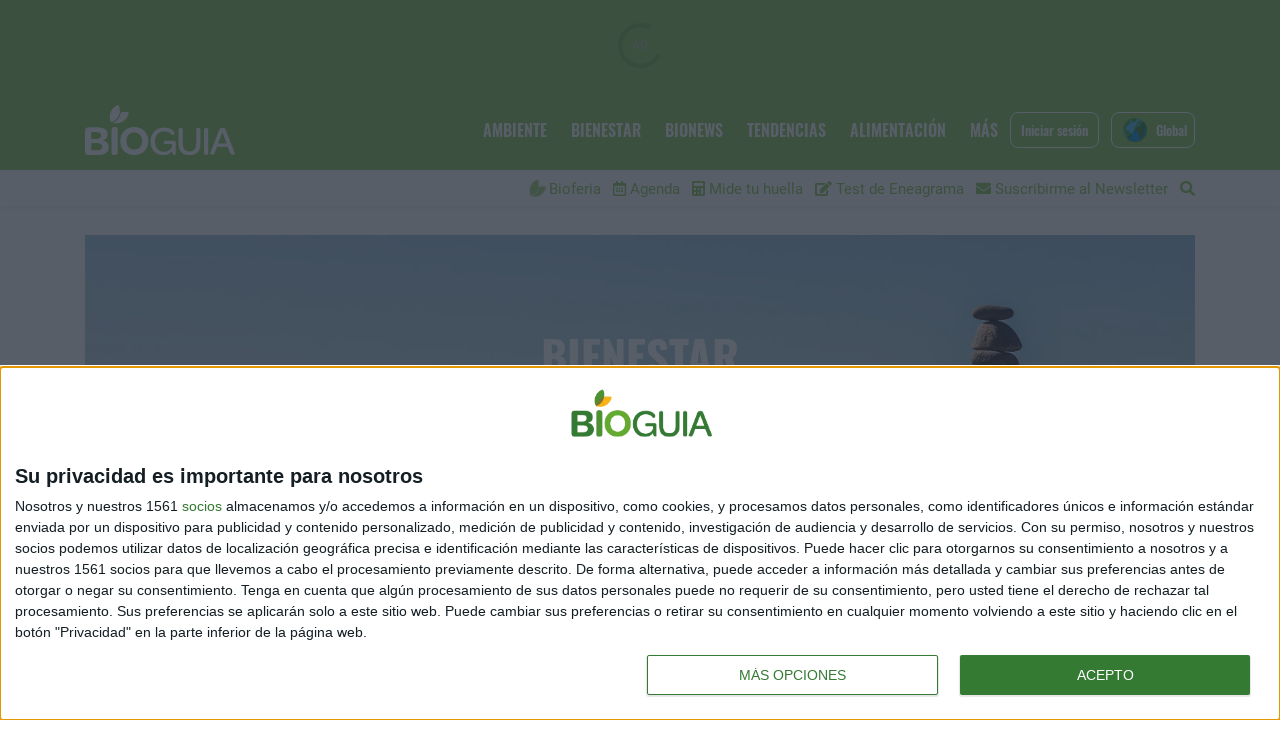

--- FILE ---
content_type: text/html; charset=UTF-8
request_url: https://www.bioguia.com/bienestar
body_size: 17387
content:
<!DOCTYPE html>
    <html lang="es">
        <head>
            <meta http-equiv="Content-Type" content="text/html; charset=utf-8">
<meta charset="UTF-8">
<meta name="viewport" content="width=device-width, initial-scale=1.0, maximum-scale=3.0, user-scalable=yes" >
<link rel="icon" href="https://cdn.bioguia.com/app/c4b70cce8c43722a65e655c75332483e6e913bc04773d03f5546deeb0fee41b30a44bd37ea9553d4c4b52220c1b024e609248682407800cc66ca8d2bbfa6c2b6acf07eba821b1526299539/favicon.png" type="image/png">

<meta name="theme-color" content="#8bc75f">
<meta name="msapplication-navbutton-color" content="#8bc75f">
<meta name="apple-mobile-web-app-status-bar-style" content="#8bc75f">

<link rel="manifest" href="https://www.bioguia.com/web_manifest.json">

<link rel="canonical" href="https://www.bioguia.com/bienestar">

    <link rel="next" href="https://www.bioguia.com/bienestar/page/2" />
<title>Bienestar | Bioguia</title>

        <meta name="title" content="Bienestar" >        <meta name="description" content="Últimas noticias sobre bienestar. Una guía sobre hábitos sostenibles para que cuides de tu bienestar a nivel físico, espiritual y corporal.  Tips para tener una vida saludable y sustentable." >        <meta name="keywords" content="hábitos sostenibles,bienestar,salud,vida saludable,bienestar,hábitos saludables," >        <meta name="twitter:card" content="summary_large_image" >        <meta name="twitter:url" content="https://www.bioguia.com/bienestar" >        <meta name="twitter:title" content="Bienestar" >        <meta name="twitter:description" content="Últimas noticias sobre bienestar. Una guía sobre hábitos sostenibles para que cuides de tu bienestar a nivel físico, espiritual y corporal.  Tips para tener una vida saludable y sustentable." >        <meta name="twitter:image" content="https://cdn.bioguia.com/embed/d35976e02862c4f03a91020d767edeb110d071645435229/SALUD-5-16.png" >        <meta property="og:type" content="website" >        <meta property="og:locale" content="es_ES" >        <meta property="og:url" content="https://www.bioguia.com/bienestar" >        <meta property="og:title" content="Bienestar" >        <meta property="og:description" content="Últimas noticias sobre bienestar. Una guía sobre hábitos sostenibles para que cuides de tu bienestar a nivel físico, espiritual y corporal.  Tips para tener una vida saludable y sustentable." >        <meta property="og:image" content="https://cdn.bioguia.com/embed/d35976e02862c4f03a91020d767edeb110d071645435229/SALUD-5-16.png" >        <meta property="og:image:width" content="1200" >        <meta property="og:image:height" content="692" >        <meta property="og:site_name" content="Bioguia" >    <script type="application/ld+json">{"@context":"http:\/\/schema.org","@type":"WebSite","name":"Bienestar","description":"\u00daltimas noticias sobre bienestar. Una gu\u00eda sobre h\u00e1bitos sostenibles para que cuides de tu bienestar a nivel f\u00edsico, espiritual y corporal.  Tips para tener una vida saludable y sustentable.","url":"https:\/\/www.bioguia.com\/bienestar","potentialAction":{"@type":"SearchAction","target":{"@type":"EntryPoint","urlTemplate":"https:\/\/www.bioguia.com\/search?s={search_term_string}"},"query-input":"required name=search_term_string"}}</script>    <link rel="preconnect" href="https://cdn.bioguia.com"><link rel="preload" href="https://cdn.bioguia.com/fonts/font-awesome/4.7.0/fontawesome-webfont.woff2?v=5" as="font" crossorigin>

<meta name="robots" content="index,follow">
    
    <link rel="preload" href="https://cdn.bioguia.com/28084063/css/min.index.css?v=1769620323" as="style">
    <link rel="stylesheet" type="text/css" href="https://cdn.bioguia.com/28084063/css/min.index.css?v=1769620323">
            <link rel="preload" href="https://cdn.bioguia.com/28084063/js/min.libraries1.js?v=1769620323" as="script">
        <link rel="preload" href="https://cdn.bioguia.com/28084063/js/min.libraries2.js?v=1769620323" as="script">
        <link rel="preload" href="https://cdn.bioguia.com/28084063/js/min.libraries3.js?v=1769620323" as="script">
        <link rel="preload" href="https://cdn.bioguia.com/28084063/js/min.web.js?v=1769620323" as="script"><meta property="fb:pages" content="104438892938868" />
<meta name="msvalidate.01" content="E1622532B52FB172B37CC37EC7C99796" />
<meta name="conexoo_verification" content="158eb3488ed90a785d8c866c7ff08e61d3ca8329794465c355279847449f8831882d8d3dde865c769736df767279603307e41eb0cae0fb9fefe2898200fefc97">
<meta name="publisuites-verify-code" content="aHR0cHM6Ly93d3cuYmlvZ3VpYS5jb20=" />
<!-- TradeDoubler site verification 3289773 -->
<!-- InMobi Choice. Consent Manager Tag v3.0 (for TCF 2.2) -->
<script type="text/javascript" async=true>
(function() {
  var host = window.location.hostname;
  var element = document.createElement('script');
  var firstScript = document.getElementsByTagName('script')[0];
  var url = 'https://cmp.inmobi.com'
    .concat('/choice/', 'RuRvKNpTVHZQF', '/', host, '/choice.js?tag_version=V3');
  var uspTries = 0;
  var uspTriesLimit = 3;
  element.async = true;
  element.type = 'text/javascript';
  element.src = url;

  firstScript.parentNode.insertBefore(element, firstScript);

  function makeStub() {
    var TCF_LOCATOR_NAME = '__tcfapiLocator';
    var queue = [];
    var win = window;
    var cmpFrame;

    function addFrame() {
      var doc = win.document;
      var otherCMP = !!(win.frames[TCF_LOCATOR_NAME]);

      if (!otherCMP) {
        if (doc.body) {
          var iframe = doc.createElement('iframe');

          iframe.style.cssText = 'display:none';
          iframe.name = TCF_LOCATOR_NAME;
          doc.body.appendChild(iframe);
        } else {
          setTimeout(addFrame, 5);
        }
      }
      return !otherCMP;
    }

    function tcfAPIHandler() {
      var gdprApplies;
      var args = arguments;

      if (!args.length) {
        return queue;
      } else if (args[0] === 'setGdprApplies') {
        if (
          args.length > 3 &&
          args[2] === 2 &&
          typeof args[3] === 'boolean'
        ) {
          gdprApplies = args[3];
          if (typeof args[2] === 'function') {
            args[2]('set', true);
          }
        }
      } else if (args[0] === 'ping') {
        var retr = {
          gdprApplies: gdprApplies,
          cmpLoaded: false,
          cmpStatus: 'stub'
        };

        if (typeof args[2] === 'function') {
          args[2](retr);
        }
      } else {
        if(args[0] === 'init' && typeof args[3] === 'object') {
          args[3] = Object.assign(args[3], { tag_version: 'V3' });
        }
        queue.push(args);
      }
    }

    function postMessageEventHandler(event) {
      var msgIsString = typeof event.data === 'string';
      var json = {};

      try {
        if (msgIsString) {
          json = JSON.parse(event.data);
        } else {
          json = event.data;
        }
      } catch (ignore) {}

      var payload = json.__tcfapiCall;

      if (payload) {
        window.__tcfapi(
          payload.command,
          payload.version,
          function(retValue, success) {
            var returnMsg = {
              __tcfapiReturn: {
                returnValue: retValue,
                success: success,
                callId: payload.callId
              }
            };
            if (msgIsString) {
              returnMsg = JSON.stringify(returnMsg);
            }
            if (event && event.source && event.source.postMessage) {
              event.source.postMessage(returnMsg, '*');
            }
          },
          payload.parameter
        );
      }
    }

    while (win) {
      try {
        if (win.frames[TCF_LOCATOR_NAME]) {
          cmpFrame = win;
          break;
        }
      } catch (ignore) {}

      if (win === window.top) {
        break;
      }
      win = win.parent;
    }
    if (!cmpFrame) {
      addFrame();
      win.__tcfapi = tcfAPIHandler;
      win.addEventListener('message', postMessageEventHandler, false);
    }
  };

  makeStub();

  function makeGppStub() {
    const CMP_ID = 10;
    const SUPPORTED_APIS = [
      '2:tcfeuv2',
      '6:uspv1',
      '7:usnatv1',
      '8:usca',
      '9:usvav1',
      '10:uscov1',
      '11:usutv1',
      '12:usctv1'
    ];

    window.__gpp_addFrame = function (n) {
      if (!window.frames[n]) {
        if (document.body) {
          var i = document.createElement("iframe");
          i.style.cssText = "display:none";
          i.name = n;
          document.body.appendChild(i);
        } else {
          window.setTimeout(window.__gpp_addFrame, 10, n);
        }
      }
    };
    window.__gpp_stub = function () {
      var b = arguments;
      __gpp.queue = __gpp.queue || [];
      __gpp.events = __gpp.events || [];

      if (!b.length || (b.length == 1 && b[0] == "queue")) {
        return __gpp.queue;
      }

      if (b.length == 1 && b[0] == "events") {
        return __gpp.events;
      }

      var cmd = b[0];
      var clb = b.length > 1 ? b[1] : null;
      var par = b.length > 2 ? b[2] : null;
      if (cmd === "ping") {
        clb(
          {
            gppVersion: "1.1", // must be “Version.Subversion”, current: “1.1”
            cmpStatus: "stub", // possible values: stub, loading, loaded, error
            cmpDisplayStatus: "hidden", // possible values: hidden, visible, disabled
            signalStatus: "not ready", // possible values: not ready, ready
            supportedAPIs: SUPPORTED_APIS, // list of supported APIs
            cmpId: CMP_ID, // IAB assigned CMP ID, may be 0 during stub/loading
            sectionList: [],
            applicableSections: [-1],
            gppString: "",
            parsedSections: {},
          },
          true
        );
      } else if (cmd === "addEventListener") {
        if (!("lastId" in __gpp)) {
          __gpp.lastId = 0;
        }
        __gpp.lastId++;
        var lnr = __gpp.lastId;
        __gpp.events.push({
          id: lnr,
          callback: clb,
          parameter: par,
        });
        clb(
          {
            eventName: "listenerRegistered",
            listenerId: lnr, // Registered ID of the listener
            data: true, // positive signal
            pingData: {
              gppVersion: "1.1", // must be “Version.Subversion”, current: “1.1”
              cmpStatus: "stub", // possible values: stub, loading, loaded, error
              cmpDisplayStatus: "hidden", // possible values: hidden, visible, disabled
              signalStatus: "not ready", // possible values: not ready, ready
              supportedAPIs: SUPPORTED_APIS, // list of supported APIs
              cmpId: CMP_ID, // list of supported APIs
              sectionList: [],
              applicableSections: [-1],
              gppString: "",
              parsedSections: {},
            },
          },
          true
        );
      } else if (cmd === "removeEventListener") {
        var success = false;
        for (var i = 0; i < __gpp.events.length; i++) {
          if (__gpp.events[i].id == par) {
            __gpp.events.splice(i, 1);
            success = true;
            break;
          }
        }
        clb(
          {
            eventName: "listenerRemoved",
            listenerId: par, // Registered ID of the listener
            data: success, // status info
            pingData: {
              gppVersion: "1.1", // must be “Version.Subversion”, current: “1.1”
              cmpStatus: "stub", // possible values: stub, loading, loaded, error
              cmpDisplayStatus: "hidden", // possible values: hidden, visible, disabled
              signalStatus: "not ready", // possible values: not ready, ready
              supportedAPIs: SUPPORTED_APIS, // list of supported APIs
              cmpId: CMP_ID, // CMP ID
              sectionList: [],
              applicableSections: [-1],
              gppString: "",
              parsedSections: {},
            },
          },
          true
        );
      } else if (cmd === "hasSection") {
        clb(false, true);
      } else if (cmd === "getSection" || cmd === "getField") {
        clb(null, true);
      }
      //queue all other commands
      else {
        __gpp.queue.push([].slice.apply(b));
      }
    };
    window.__gpp_msghandler = function (event) {
      var msgIsString = typeof event.data === "string";
      try {
        var json = msgIsString ? JSON.parse(event.data) : event.data;
      } catch (e) {
        var json = null;
      }
      if (typeof json === "object" && json !== null && "__gppCall" in json) {
        var i = json.__gppCall;
        window.__gpp(
          i.command,
          function (retValue, success) {
            var returnMsg = {
              __gppReturn: {
                returnValue: retValue,
                success: success,
                callId: i.callId,
              },
            };
            event.source.postMessage(msgIsString ? JSON.stringify(returnMsg) : returnMsg, "*");
          },
          "parameter" in i ? i.parameter : null,
          "version" in i ? i.version : "1.1"
        );
      }
    };
    if (!("__gpp" in window) || typeof window.__gpp !== "function") {
      window.__gpp = window.__gpp_stub;
      window.addEventListener("message", window.__gpp_msghandler, false);
      window.__gpp_addFrame("__gppLocator");
    }
  };

  makeGppStub();

  var uspStubFunction = function() {
    var arg = arguments;
    if (typeof window.__uspapi !== uspStubFunction) {
      setTimeout(function() {
        if (typeof window.__uspapi !== 'undefined') {
          window.__uspapi.apply(window.__uspapi, arg);
        }
      }, 500);
    }
  };

  var checkIfUspIsReady = function() {
    uspTries++;
    if (window.__uspapi === uspStubFunction && uspTries < uspTriesLimit) {
      console.warn('USP is not accessible');
    } else {
      clearInterval(uspInterval);
    }
  };

  if (typeof window.__uspapi === 'undefined') {
    window.__uspapi = uspStubFunction;
    var uspInterval = setInterval(checkIfUspIsReady, 6000);
  }
})();
</script>
<!-- End InMobi Choice. Consent Manager Tag v3.0 (for TCF 2.2) --><!-- Google Analytics -->
<script data-cfasync="false">
    function webcc_set_cookie(name, value, days) {
        var expires = "";
        if (days) {
            var date = new Date();
            date.setTime(date.getTime() + (days*24*60*60*1000));
            expires = "; expires=" + date.toUTCString();
        }
        document.cookie = name + "=" + value + expires + "; path=/";
    }
    
    function webcc_get_cookie(name) {
        var nameEQ = name + "=";
        var ca = document.cookie.split(';');
        for(var i=0;i < ca.length;i++) {
            var c = ca[i];
            while (c.charAt(0)==' ') c = c.substring(1,c.length);
            if (c.indexOf(nameEQ) == 0) return c.substring(nameEQ.length,c.length);
        }
        return null;
    }
    
    var _ga_accounts = [ ], _ga_log_events = [ ], _ga_queue = [];
                var ws_u = webcc_get_cookie('ws_u');
            if(ws_u === null || ws_u === ''){
                try{
                    ws_u = 'a' + (new Date().getTime()) + Math.random().toString(32).slice(2) + Math.random().toString(32).slice(6); //32
                    webcc_set_cookie('ws_u', ws_u, 30);
                } catch(e){ ws_u = false; }
            }
                    
        var _ga_accounts = ["G-ENNVF9WKEK","G-S4ZEW99Z50","G-5SRXYF8EVM"],
            _ga_dimensions_data = {"dimension1":"0","dimension2":101677426};
        
        if(ws_u !== false){
            _ga_dimensions_data.dimension8 = ws_u;
        }
        
        function _ga_load_analytics(){
            /* Google tag (gtag.js) */
            newElem = document.createElement('script'),
            scriptSet = document.getElementsByTagName('script')[0];
            newElem.async = 1;
            newElem.src = 'https://www.googletagmanager.com/gtag/js?id=' + _ga_accounts[0];
            scriptSet.parentNode.insertBefore(newElem, scriptSet);
        }
        
        function _ga_pageview(page, others){
            /*
            var fieldsObject = { hitType : 'pageview' };
            if(page){
                fieldsObject.page = page;
            }
            if(typeof(others) === 'object'){
                $.each(others, function(k, val){fieldsObject[k] = val;})
            }
            
            _ga_addToQueue([ 'send', fieldsObject ]);
            _ga_log_events.push(['pageview', _ga_accounts[0], fieldsObject]);
                
            for (var i = 1; i < _ga_accounts.length; i++) {
                _ga_addToQueue([ 'ac_' + i + '.send', fieldsObject ]);
                _ga_log_events.push(['pageview', _ga_accounts[i], fieldsObject]);
            }
            */
        }
        
        function _ga_event(cat, acc, lab, val, others){
            if(!cat){
                return false;
            }
            
            var eventData = {
                event_action: acc,
                event_category: cat,
            };
            
            if(lab){
                eventData.event_label = lab;
            }
            if(val){
                eventData.value = val;
            }
            if(typeof others === 'object'){
                $.each(others, function(k, v){eventData[k] = v;});
            }
            
            eventData = {
                ...eventData,
                ..._ga_dimensions_data
            };
            
            _ga_log_events.push([ 'event', eventData ]);
            gtag('event', cat, eventData);
        }
        
        function _ga_config(overrideDimensions, pageviewParams){
            var manualPageview = !!pageviewParams;
            window.dataLayer = window.dataLayer || [ ];
            window.gtag = window.gtag || function(){dataLayer.push(arguments);}
            gtag('js', new Date());
            
            if(overrideDimensions){
                _ga_dimensions_data = overrideDimensions;
            }
            
            var custom_map = Object.keys(_ga_dimensions_data).reduce((cm, key) => {
                cm[key] = key;
                return cm;
            }, {});
            
            for(var i=0; i<_ga_accounts.length; i++){
                var ga_account = _ga_accounts[i],
                    cfg = { custom_map };
                
                if(manualPageview === true){
                    cfg.send_page_view = false;
                }
                
                if(ws_u !== false){
                    cfg.user_id = ws_u;
                }
                
                _ga_log_events.push([ 'config:' + ga_account, cfg ]);
                gtag('config', ga_account, {
                    ...cfg,
                    ..._ga_dimensions_data
                });
            }
            
            if(manualPageview === true){
                gtag('event', 'page_view', {
                    ...pageviewParams,
                    ..._ga_dimensions_data
                });
            }
        }
        
                
        _ga_config(null, );
        
                    _ga_load_analytics();</script>

    <!-- Google Tag Manager -->
    <script data-cfasync="false">(function(w,d,s,l,i){w[l]=w[l]||[ ];w[l].push({'gtm.start':
    new Date().getTime(),event:'gtm.js'});w[l].push({"article":"0","section":101677426,"author":"0"});var f=d.getElementsByTagName(s)[0],
    j=d.createElement(s),dl=l!='dataLayer'?'&l='+l:'';j.async=true;j.src=
    'https://www.googletagmanager.com/gtm.js?id='+i+dl;f.parentNode.insertBefore(j,f);
    })(window,document,'script','dataLayer','GTM-NMQC736');</script>
        <!-- Facebook Pixel -->
    <script data-cfasync="false">
        !function(f,b,e,v,n,t,s)
        {if(f.fbq)return;n=f.fbq=function(){n.callMethod?
        n.callMethod.apply(n,arguments):n.queue.push(arguments)};
        if(!f._fbq)f._fbq=n;n.push=n;n.loaded=!0;n.version='2.0';
        n.queue=[];t=b.createElement(e);t.async=!0;
        t.src=v;s=b.getElementsByTagName(e)[0];
        s.parentNode.insertBefore(t,s)}(window,document,'script',
        'https://connect.facebook.net/en_US/fbevents.js');            fbq('init', '1609814665701740');        fbq('track', 'PageView');
    </script>
<!-- Global vars -->
<script data-cfasync="false">
    var _ws_global = {
        mobile   : ((window.innerWidth > 0) ? window.innerWidth : screen.width) < 768,
        cms      : 28084063,
        develop  : 0 === 1,
        lang     : 'es',
        base_url : 'https://www.bioguia.com',
        cdn_url  : 'https://cdn.bioguia.com',
        blazy    : false,
        sensible : 0 === 1
    }
    var cms_id    = _ws_global.cms,
        base_path = _ws_global.base_url,
        user_country = 'US';
            var section_id = 101677426;</script>
    <script>
      window.teads_analytics = window.teads_analytics || {};
      window.teads_analytics.analytics_tag_id = "PUB_20882";
      window.teads_analytics.share = window.teads_analytics.share || function() {
        ;(window.teads_analytics.shared_data = window.teads_analytics.shared_data || []).push(arguments)
      };
    </script>
    <script async src="https://a.teads.tv/analytics/tag.js"></script>    
    <script data-cfasync="false">
      var adzone = adzone|| {}; 
      window.googletag = window.googletag || {cmd: []};
      (function(adzone) { 
        adzone.c=[]; adzone.m=function(e) { if(e.data && e.data.m =="adzone") { adzone.c.push({ m: e }); adzone.r && adzone.r(); } }; 
        window.addEventListener ? window.addEventListener("message", adzone.m, !1) : window.attachEvent && window.attachEvent("message", adzone.m); 
        googletag.cmd.push(function() { googletag.pubads().addEventListener("slotRenderEnded", function(e) { adzone.c.push({r: e}); adzone.r && adzone.r() } ) }); 
      })(adzone);
    </script>
    <script async data-cfasync="false" src="https://s-adzone.com/c/4_bioguia.js"></script>
    
    <style>adzone_float {display:none!important}</style>
    
    <script data-cfasync="false">
        var dfpSlots    = {},
            dfpLog      = [],
            firstRender = new Date().getTime();
            
        dfpLog.push(['BADS Cfg', {"disabled":false,"reduce":false,"removeSticky":false,"account":"\/171461368\/bg_bienestar_seccion","targets":[],"slots":{"mobile":[["header_mobile",[[320,50],[300,50]]],["box1_mobile",[[300,250],[300,600]]],["box2_mobile",[[300,250],[300,600]]]],"desktop":[["leaderboard1_desktop",[[728,90],[950,90],[960,90],[970,90]]],["box1_desktop",[[300,250]]],["box2_desktop",[[300,250]]]]},"listLeaderboardDsk":1,"listHeaderMob":1,"listBoxDsk":1,"listBoxMob":1} ]);
        
        var isLoadedGPTscript = false;
        function loadGPTscript(){
            if(!isLoadedGPTscript){
                isLoadedGPTscript = true;
                var newScript   = document.createElement('script');
                var firstScript = document.getElementsByTagName('script')[0];
                newScript.async = true;
                newScript.type  = 'text/javascript';
                newScript.src   = 'https://securepubads.g.doubleclick.net/tag/js/gpt.js';
                firstScript.parentNode.insertBefore(newScript, firstScript);
            }
        }
        window.googletag = window.googletag || {cmd: []};
        
        var gptAllSlots = {"mobile":[["header_mobile",[[320,50],[300,50]]],["box1_mobile",[[300,250],[300,600]]],["box2_mobile",[[300,250],[300,600]]]],"desktop":[["leaderboard1_desktop",[[728,90],[950,90],[960,90],[970,90]]],["box1_desktop",[[300,250]]],["box2_desktop",[[300,250]]]]},
            gptSlots    = false;
            
        if(gptAllSlots){
            gptSlots = _ws_global.mobile ? gptAllSlots.mobile : gptAllSlots.desktop;
            
            var divsNoCollapsable = ['header_mobile', 'leaderboard1_desktop'];
            
            googletag.cmd.push(function() {
                gptSlots.forEach( function(slot) {
                    if(slot[2] === 'out'){
                        dfpSlots[slot[0]] = googletag.defineOutOfPageSlot('/171461368/bg_bienestar_seccion/' + slot[0], googletag.enums.OutOfPageFormat.INTERSTITIAL)
                            .addService(googletag.pubads());
                    }else{
                        dfpSlots[slot[0]] = googletag.defineSlot('/171461368/bg_bienestar_seccion/' + slot[0], slot[1], 'slot-' + slot[0])
                            .setCollapseEmptyDiv(divsNoCollapsable.indexOf(slot[0]) === -1)
                            .addService(googletag.pubads());
                    }
                    
                    dfpLog.push(['BG_ADS: define /171461368/bg_bienestar_seccion/' + slot[0], (divsNoCollapsable.indexOf(slot[0]) === -1), slot[2]]);
                })
                                
                googletag.pubads().disableInitialLoad();
                googletag.pubads().enableSingleRequest();
                googletag.pubads().collapseEmptyDivs();
                googletag.enableServices();
                
                googletag.pubads().addEventListener('slotRequested', function(event) {
                    dfpLog.push(['BG_ADS: slotRequested', event.slot.getSlotElementId()]);
                });
                
                googletag.pubads().addEventListener('slotOnload', function(event) {
                    dfpLog.push(['BG_ADS: slotOnload', event.slot.getSlotElementId()]);
                    if(event.slot.getSlotElementId().indexOf('interstitial') === -1){
                        var divAd = $('#' + event.slot.getSlotElementId());
                        if(divAd.length > 0){
                            divAd.removeClass('slot-loading');
                        }
                    }
                });
                
                googletag.pubads().addEventListener('slotRenderEnded', function(event) {
                    try{
                        var slotId = event.slot.getSlotElementId();
                        if(firstRender !== false){
                            if(slotId == 'slot-header_mobile' || slotId == 'slot-leaderboard1_desktop'){
                                firstRender = false;
                            }
                        }
                        dfpLog.push(['BG_ADS: slotRenderEnded', event.slot.getSlotElementId()]);
                        
                        if(slotId == 'slot-adhesion_desktop' || slotId == 'slot-adhesion_mobile'){
                            if(event.size[0]){
                                var posRight = _ws_global.mobile ? '0px' : 'calc(50vw - ' + ((event.size[0] / 2) + 27) + 'px)';
                                $('.adhesion-close')
                                    .css('bottom', (event.size[1] - 18) + 'px')
                                    .css('right', posRight)
                                    .addClass('show').click(function(){
                                        googletag.destroySlots([ dfpSlots[slotId.replace('slot-', '')] ]);
                                        $(this).remove();
                                    })
                            }
                        }
                    }catch(error){
                        dfpLog.push(['BG_ADS: slotRenderEnded ERROR', event.slot.getSlotElementId(), error]);
                    }
                });
            })
        }
        
        function googletagDisplay(slot){
            googletag.cmd.push(function() {
                dfpLog.push(['BG_ADS: display', slot]);
                googletag.display(slot); 
            });
        }
        
        __tcfapi('addEventListener', 2, function(tcData, success) {
            if (success) {
                dfpLog.push(['BG_ADS: cmp event ----', tcData, success]);
                if (tcData.gdprApplies) {
                    if (tcData.eventStatus == 'useractioncomplete' || tcData.eventStatus == 'tcloaded') {
                        
                        var hasDeviceStorageAndAccessConsent = tcData.purpose.consents[1] || false;
                        
                        if(hasDeviceStorageAndAccessConsent){
                            var hasGoogleAdvertisingProductsConsent = tcData.vendor.consents[755] || false;
                            
                            if(hasGoogleAdvertisingProductsConsent) {
                                
                                var hasPersonalizedProfileConsent = tcData.purpose.consents[3] || false;
                                var hasPersonalizedAdsConsent     = tcData.purpose.consents[4] || false;
                                
                                var personalizedAds = hasPersonalizedAdsConsent && hasPersonalizedProfileConsent;
                                
                                googletag.cmd.push(function() { 
                                    dfpLog.push(['BG_ADS: START']);
                                    if(!personalizedAds){
                                        dfpLog.push(['BG_ADS: non personalizedAds']);
                                        googletag.pubads().setRequestNonPersonalizedAds(1);
                                    }else{
                                        dfpLog.push(['BG_ADS: yes personalizedAds']);
                                    }
                                    googletag.pubads().refresh();
                                });
                                
                                loadGPTscript();
                            }
                        }
                    }
                }else{
                    dfpLog.push(['BG_ADS: non gdprApplies']);
                    googletag.cmd.push(function() { 
                        googletag.pubads().refresh(); 
                    });
                    loadGPTscript();
                }
            }
        });
    </script><link rel="preload" href="https://cdn.bioguia.com/fonts/font-awesome/4.7.0/fontawesome-webfont.woff2?v=5" as="font" type="font/woff2" crossorigin>
<link rel="preload" href="https://cdn.bioguia.com/fonts/Roboto/Roboto-Light.woff2" as="font" type="font/woff2" crossorigin>
<link rel="preload" href="https://cdn.bioguia.com/fonts/Roboto/Roboto-Regular.woff2" as="font" type="font/woff2" crossorigin>
<link rel="preload" href="https://cdn.bioguia.com/fonts/Roboto/Roboto-Bold.woff2" as="font" type="font/woff2" crossorigin>
<link rel="preload" href="https://cdn.bioguia.com/fonts/Oswald/Oswald-Bold.woff2" as="font" type="font/woff2" crossorigin>
<link rel="preload" href="https://cdn.bioguia.com/fonts/Oswald/Oswald-Regular.woff2" as="font" type="font/woff2" crossorigin>
<link rel="preload" href="https://cdn.bioguia.com/fonts/Oswald/Oswald-Medium.woff2" as="font" type="font/woff2" crossorigin>
<link rel="preload" href="https://cdn.bioguia.com/fonts/Oswald/Oswald-SemiBold.woff2" as="font" type="font/woff2" crossorigin>        </head>
        <body class="ptype-page pid-101677426">
                            <div id="fb-root"></div>
                <script async defer crossorigin="anonymous" src="https://connect.facebook.net/es_ES/sdk.js#xfbml=1&version=v8.0&appId=732316280938647&autoLogAppEvents=1" nonce="veKSO2oQ"></script>            
            <!-- Google Tag Manager (noscript) -->
<noscript><iframe src="https://www.googletagmanager.com/ns.html?id=GTM-NMQC736" height="0" width="0" style="display:none;visibility:hidden"></iframe></noscript>
<!-- End Google Tag Manager (noscript) -->
<header>
            <div id="slot-leaderboard1_desktop" class="am-slot ams-dsk slot-loading">
            <script>
                googletag.cmd.push(function() { 
                    if(dfpSlots && dfpSlots['leaderboard1_desktop']){
                        googletagDisplay("slot-leaderboard1_desktop"); 
                    }
                });
            </script>
        </div>
        <div id="slot-header_mobile" class="am-slot ams-mob slot-loading">
            <script>
                googletag.cmd.push(function() { 
                    if(dfpSlots && dfpSlots['header_mobile']){
                        googletagDisplay("slot-header_mobile"); 
                    }
                });
            </script>
        </div>    <div class="container-fluid bg-green">
        <div class="container">
            <div class="country-modal closed">
                <span><i class="fas fa-chevron-up"></i></span>
                <p class="message">¿Quieres ver contenidos del país desde nos visitas?</p>
                <div class="actions">
                    <button data-change="1">Continuar</button>
                    <button>Permanecer</button>
                </div>
            </div>
            <div class="row">
                <div class="col-sm-12 header-box">
                    <div class="mobile"></div>
                    <a href="/" class="logo">
                        <img
                            width="170"
                            height="56"
                            alt="Bioguia"
                            title="Bioguia"
                            src="https://cdn.bioguia.com/embed/ccc8f10b93c12c9108d5a5a67291621420552/Logo-Bioguia.svg"
                        />
                    </a>
                    <div class="header-content">
                        <nav>
                            <ul class="nav-main">
                                                                    <li>
                                        <a href="/ambiente" target="_self">Ambiente</a>
                                    </li>
                                                                        <li>
                                        <a href="/bienestar" target="_self">Bienestar</a>
                                    </li>
                                                                        <li>
                                        <a href="/bio-news" target="_self">Bionews</a>
                                    </li>
                                                                        <li>
                                        <a href="/tendencias" target="_self">Tendencias</a>
                                    </li>
                                                                        <li>
                                        <a href="/alimentacion" target="_self">Alimentación</a>
                                    </li>
                                                                        <li class="more">
                                        <p class="mas">Más</p>
                                        <ul>
                                                                                            <li>
                                                    <a href="/hogar" target="_self">Hogar</a>
                                                </li>
                                                                                                <li>
                                                    <a href="/opinion" target="_self">Opinión</a>
                                                </li>
                                                                                                <li>
                                                    <a href="/mercado" target="_self">Mercado</a>
                                                </li>
                                                                                                <li>
                                                    <a href="/moda-sostenible" target="_self">Moda sostenible</a>
                                                </li>
                                                                                                <li>
                                                    <a href="/entretenimiento" target="_self">Entretenimiento</a>
                                                </li>
                                                                                                <li>
                                                    <a href="/astros" target="_self">Astros</a>
                                                </li>
                                                                                                <li>
                                                    <a href="/innovacion" target="_self">Innovación</a>
                                                </li>
                                                                                                <li>
                                                    <a href="/arquitectura" target="_self">Arquitectura</a>
                                                </li>
                                                                                                <li>
                                                    <a href="/turismo" target="_self">Turismo</a>
                                                </li>
                                                                                                <li>
                                                    <a href="/limpieza-de-playas" target="_self">Limpieza de playas</a>
                                                </li>
                                                                                        </ul>
                                    </li>
                                                                </ul>
                            <ul class="nav-secondary">                                    <li>
                                        <a style="display: flex; align-items:center" href="https://www.bioferia.info/">
                                            <div></div>
                                            Bioferia
                                        </a>
                                    </li>
                                    <li>
                                        <a href="/agenda">
                                            <i class="far fa-calendar-alt"></i>
                                            Agenda
                                        </a>
                                    </li>
                                    <li>
                                        <a href="/calculadora-huella-carbono">
                                            <i class="fas fa-calculator"></i>
                                            Mide tu huella
                                        </a>
                                    </li>
                                    <li>
                                        <a href="https://testeneagrama.com" target="_blank">
                                            <i class="fas fa-edit"></i>
                                            Test de Eneagrama
                                        </a>
                                    </li>                                <li class="bt-newsletter gae" data-ec="user-click" data-ea="subscribe-newsletter" data-el="menu">
                                    <span>
                                        <i class="fas fa-envelope"></i>
                                        Suscribirme al Newsletter
                                    </span>
                                </li>
                                <li class="li-search">
                                    <span>
                                        <i class="fa fa-search"></i>
                                        <span class="search">Buscar</span>
                                    </span>
                                </li>
                            </ul>
                        </nav>                            <button class="btn btn-bell" aria-label="Subscribirse a las notificaciones">
                                <i class="fas fa-bell"></i>
                            </button>
                            <button class="btn btn-log-in" aria-label="Iniciar sesión">
                                Iniciar sesión
                            </button>
                            <div class="flags">
                                <button class="btn">
                                    <img width="32" height="24" src="https://cdn.bioguia.com/embed/d6e970c60fdce7ba308aaa95d48c091676546184/flag-world.png" />
                                    <span>Global</span>
                                </button>
                                <ul>
                                                                            <li class="flag" data-code="global">
                                            <a href="/">
                                                <img src="https://cdn.bioguia.com/embed/d6e970c60fdce7ba308aaa95d48c091676546184/flag-world.png" alt=""/> Global                                                <input type="hidden" value="/" />
                                            </a>
                                        </li>                                        <li class="flag" data-code="MX">
                                            <a href="/mexico">
                                                <img src="https://cdn.bioguia.com/embed/d2bc2387f7b6a47c09fea03d851bac39e59ddae1676543408/flag-mexico.svg" alt=""/> México                                                <input type="hidden" value="/mexico" />
                                            </a>
                                        </li>                                        <li class="flag" data-code="ES">
                                            <a href="/espana">
                                                <img src="https://cdn.bioguia.com/embed/7bb54fe3a58c07060b60d3f411676543416/flag-spain.svg" alt=""/> España                                                <input type="hidden" value="/espana" />
                                            </a>
                                        </li>                                        <li class="flag" data-code="AR">
                                            <a href="/argentina">
                                                <img src="https://cdn.bioguia.com/embed/a5ef7b6dfdead5234db71732e22f5a441677146019/flag-argentina.svg" alt=""/> Argentina                                                <input type="hidden" value="/argentina" />
                                            </a>
                                        </li>                                        <li class="flag" data-code="CO">
                                            <a href="/colombia">
                                                <img src="https://cdn.bioguia.com/embed/d1caece895247beaec30a5ed3de5dfacfeaa1677146029/flag-colombia.svg" alt=""/> Colombia                                                <input type="hidden" value="/colombia" />
                                            </a>
                                        </li>                                        <li class="flag" data-code="US">
                                            <a href="/eeuu">
                                                <img src="https://cdn.bioguia.com/embed/3e383f2b207c914016cf349d07d4ac51677146035/flag-usa.svg" alt=""/> EEUU                                                <input type="hidden" value="/eeuu" />
                                            </a>
                                        </li>                                        <li class="flag" data-code="CL">
                                            <a href="/chile">
                                                <img src="https://cdn.bioguia.com/embed/7872539705393f9bdb344a97db8574e213945ab1677146094/flag-chile.svg" alt=""/> Chile                                                <input type="hidden" value="/chile" />
                                            </a>
                                        </li>                                        <li class="flag" data-code="PE">
                                            <a href="/peru">
                                                <img src="https://cdn.bioguia.com/embed/621ffd45e15e127b117680cc0fb1677146049/flag-peru.svg" alt=""/> Perú                                                <input type="hidden" value="/peru" />
                                            </a>
                                        </li>                                        <li class="flag" data-code="CR">
                                            <a href="/costa-rica">
                                                <img src="https://cdn.bioguia.com/embed/3cc8f0f94cd81e998eecd5f9ebf95e0af1941677775642/flag-costa_rica.svg" alt=""/> Costa Rica                                                <input type="hidden" value="/costa-rica" />
                                            </a>
                                        </li>                                        <li class="flag" data-code="UY">
                                            <a href="/uruguay">
                                                <img src="https://cdn.bioguia.com/embed/cb04c197ac4bfc1e592252fd37680ea7840a1677775655/flag-uruguay.svg" alt=""/> Uruguay                                                <input type="hidden" value="/uruguay" />
                                            </a>
                                        </li>                                </ul>
                            </div>                        <div class="bar-menu">
                            <i class="fas fa-bars"></i>
                        </div>
                    </div>
                </div>
            </div>
        </div>
    </div>
    <div class="container-fluid bg-white"></div>
    <div class="bg-menu"></div>
    <div class="modal-search">
        <div class="container">
            <div class="search-close">
                <i class="fa fa-times"></i>
            </div>
            <div class="row">
                <div class="col-12">
                    <input placeholder="Buscar..." type="text" name="searchArticle" value="">
                </div>
            </div>
        </div>
    </div>
    </header>
    <div class="margin-banner-menu"></div>            <div class="main">
    <section class="cabecera-image">
        <div class="container image-cover-full">
                        <div class="ci-text white">
                                    <h1>BIENESTAR</h1>                    <h2 class="h3">Descubre como alcanzar la plenitud de mente, cuerpo y espíritu.</h2>            </div>
            <img 
                        data-id="117198681" 
                        title="banner2ou3o 09" 
                        alt="banner2ou3o 09" 
                        src="https://cdn.bioguia.com/embed/3eac8297e4af571a1a3d6c026bcc6402f5dd51690712452/banner2ou3o-09.png?imagick=1&size=1750" width="1750" height="440" loading=lazy>        </div>
    </section>    <section class="list container">        
        <div class="row title">
            <div class="col-12">
                                            </div>
        </div>
        <div class="row">                        <div class="col-lg-4 col-12">
                <article class="gae" data-cache="2025-10-30 20:57:17" data-ec="user-click" data-ea="list-1" data-el="1">
                    <a href="/bienestar/paso-a-paso-como-preparar-el-aceite-de-margarita-casero_143870372.html" class="subhero-img">
                        <img 
                        data-id="143870375" 
                        title="aceite " 
                        alt="aceite " 
                        src="https://cdn.bioguia.com/embed/54aa8bb748696dec165cc8f191bf9861e1fd63a1761857532/aceite-.jpg?imagick=1&size=350" width="350" height="233">                    </a>
                    <a href="/bienestar" class="subhero-h4">
                        <h4>Bienestar</h4>
                    </a>
                    <a href="/bienestar/paso-a-paso-como-preparar-el-aceite-de-margarita-casero_143870372.html" class="subhero-h3">
                        <h3>Paso a paso: cómo preparar el aceite de margarita casero</h3>
                    </a>
                    <span class="time-data" data-time="1761857830000000">
                        <span class="time">2 min</span>
                        <span> | 30/10/2025</span>
                    </span>
                    <p class="subhero-p">La aromaterapia no solo perfuma el ambiente, también armoniza la mente, relaja el cuerpo y eleva el espíritu. Lee la nota. </p>
                </article>
            </div>
                                    <div class="col-lg-4 col-12">
                <article class="gae" data-cache="2025-12-16 11:56:45" data-ec="user-click" data-ea="list-1" data-el="2">
                    <a href="/bienestar/alerta-tus-ojos-pagan-precio-del-calentamiento-global_140561961.html" class="subhero-img">
                        <img 
                        data-id="143948281" 
                        title="ojos secos" 
                        alt="ojos secos" 
                        src="https://cdn.bioguia.com/embed/bc99ab85ca63ed7622089771c1f33f87b2eb71765886082/ojos-secos.jpg?imagick=1&size=350" width="350" height="233">                    </a>
                    <a href="/bienestar" class="subhero-h4">
                        <h4>Bienestar</h4>
                    </a>
                    <a href="/bienestar/alerta-tus-ojos-pagan-precio-del-calentamiento-global_140561961.html" class="subhero-h3">
                        <h3>Alerta: Tus ojos pagan el precio del calentamiento global</h3>
                    </a>
                    <span class="time-data" data-time="1746800713000000">
                        <span class="time">3 min</span>
                        <span> | 09/05/2025</span>
                    </span>
                    <p class="subhero-p">El aumento de las temperaturas no solo derrite glaciares: también está detrás del crecimiento de enfermedades oculares.</p>
                </article>
            </div>
                                        <div class="col-lg-4 col-12">
                    <div class="am-slot ams-dsk slot-loading" id="slot-box1_desktop">
                        <script>
                            googletag.cmd.push(function() { 
                                if(dfpSlots && dfpSlots['box1_desktop']){
                                    googletagDisplay("slot-box1_desktop"); 
                                }
                            });
                        </script>
                    </div>
                    <div class="am-slot ams-mob slot-loading" id="slot-box1_mobile">
                        <script>
                            googletag.cmd.push(function() { 
                                if(dfpSlots && dfpSlots['box1_mobile']){
                                    googletagDisplay("slot-box1_mobile"); 
                                }
                            });
                        </script>
                    </div>
                </div>            <div class="col-lg-4 col-12">
                <article class="gae" data-cache="2025-05-08 20:41:28" data-ec="user-click" data-ea="list-1" data-el="3">
                    <a href="/bienestar/ronroterapia-el-sonido-gatuno-que-te-baja-la-ansiedad_140534989.html" class="subhero-img">
                        <img 
                        data-id="42873124" 
                        title="ronroneo gato podria medicina dolor fisico" 
                        alt="ronroneo gato podria medicina dolor fisico" 
                        src="https://cdn.bioguia.com/embed/b9c515f28690a7addf039d107abca1561984082/ronroneo-gato-podria-medicina-dolor-fisico.jpg?imagick=1&size=350" width="350" height="183">                    </a>
                    <a href="/bienestar" class="subhero-h4">
                        <h4>Bienestar</h4>
                    </a>
                    <a href="/bienestar/ronroterapia-el-sonido-gatuno-que-te-baja-la-ansiedad_140534989.html" class="subhero-h3">
                        <h3>"Ronroterapia": el sonido gatuno que te baja la ansiedad </h3>
                    </a>
                    <span class="time-data" data-time="1746736882000000">
                        <span class="time">2 min</span>
                        <span> | 08/05/2025</span>
                    </span>
                    <p class="subhero-p">Estudios científicos revelan que estas suaves vibraciones no solo calman el alma, sino que también ayudan a reducir el estrés.n</p>
                </article>
            </div>
                                    <div class="col-lg-4 col-12">
                <article class="gae" data-cache="2025-04-22 19:44:35" data-ec="user-click" data-ea="list-1" data-el="4">
                    <a href="/bienestar/vamping-como-impacta-tu-calidad-sueno_140019737.html" class="subhero-img">
                        <img 
                        data-id="140019818" 
                        title="celular en la cama " 
                        alt="Cada vez m&aacute;s j&oacute;venes caen en el h&aacute;bito del &ldquo;vamping&rdquo;: quedarse despiertos frente a las pantallas hasta altas horas de la noche. Esta pr&aacute;ctica, lejos de ser inofensiva, altera el sue&ntilde;o, afecta el &aacute;nimo y deteriora la salud a largo plazo. (Foto: Pinterest)" 
                        src="https://cdn.bioguia.com/embed/e70b3abdd5164790d82fe868c1745350828/celular-en-la-cama-.png?imagick=1&size=350" width="350" height="233" loading=lazy>                    </a>
                    <a href="/bienestar" class="subhero-h4">
                        <h4>Bienestar</h4>
                    </a>
                    <a href="/bienestar/vamping-como-impacta-tu-calidad-sueno_140019737.html" class="subhero-h3">
                        <h3>¿Qué es el “vamping” y cómo impacta tu calidad de sueño?</h3>
                    </a>
                    <span class="time-data" data-time="1745351069000000">
                        <span class="time">2 min</span>
                        <span> | 22/04/2025</span>
                    </span>
                    <p class="subhero-p">Cada vez más jóvenes se quedan despiertos frente a las pantallas hasta altas horas de la noche. Esta práctica altera el sueño y afecta el ánimo.</p>
                </article>
            </div>
                                    <div class="col-lg-4 col-12">
                <article class="gae" data-cache="2025-04-08 15:51:42" data-ec="user-click" data-ea="list-1" data-el="5">
                    <a href="/bienestar/carne-no-gracias-esto-lo-mejor-podes-darle-tu-perro-invierno_139509560.html" class="subhero-img">
                        <img 
                        data-id="105866884" 
                        title="Perros" 
                        alt="Perros" 
                        src="https://cdn.bioguia.com/embed/97a1e710d126792ceb623b6e1795310a10ee1658902338/AdobeStock_287443142.jpeg?imagick=1&size=350" width="350" height="233" loading=lazy>                    </a>
                    <a href="/bienestar" class="subhero-h4">
                        <h4>Bienestar</h4>
                    </a>
                    <a href="/bienestar/carne-no-gracias-esto-lo-mejor-podes-darle-tu-perro-invierno_139509560.html" class="subhero-h3">
                        <h3>¿Carne? No, gracias. Esto es lo mejor que podés darle a tu perro en invierno</h3>
                    </a>
                    <span class="time-data" data-time="1744127497000000">
                        <span class="time">3 min</span>
                        <span> | 08/04/2025</span>
                    </span>
                    <p class="subhero-p"> Lo ideal es ofrecerles una dieta más balanceada, rica en nutrientes, con fuentes de carbohidratos y vegetales, o un alimento formulado por profesionales. </p>
                </article>
            </div>
            </div><div class="row">                        <div class="col-lg-4 col-12">
                <article class="gae" data-cache="2025-03-21 18:09:03" data-ec="user-click" data-ea="list-1" data-el="6">
                    <a href="/bienestar/grupos-de-triple-impacto-en-vistage-potenciar-lideres-para-maximizar-su-impacto_138782621.html" class="subhero-img">
                        <img 
                        data-id="138782635" 
                        title="COMERCIAL" 
                        alt="Desde hace m&aacute;s de 65 a&ntilde;os en el mundo y 25&nbsp;a&ntilde;os en Argentina, Vistage acompa&ntilde;a a empresarios y altos ejecutivos en su desarrollo personal y profesional." 
                        src="https://cdn.bioguia.com/embed/e150c86665248faf7ef511aba876104f7721742580293/COMERCIAL.png?imagick=1&size=350" width="350" height="196" loading=lazy>                    </a>
                    <a href="/bienestar" class="subhero-h4">
                        <h4>Bienestar</h4>
                    </a>
                    <a href="/bienestar/grupos-de-triple-impacto-en-vistage-potenciar-lideres-para-maximizar-su-impacto_138782621.html" class="subhero-h3">
                        <h3>Grupos de Triple Impacto en Vistage: Potenciar líderes para maximizar su impacto</h3>
                    </a>
                    <span class="time-data" data-time="1742580537000000">
                        <span class="time">2 min</span>
                        <span> | 21/03/2025</span>
                    </span>
                    <p class="subhero-p"></p>
                </article>
            </div>
                                    <div class="col-lg-4 col-12">
                <article class="gae" data-cache="2025-03-14 12:16:21" data-ec="user-click" data-ea="list-1" data-el="7">
                    <a href="/bienestar/practica-regular-del-yoga-un-nuevo-horizonte-complementario-para-tratamiento-psicoterapeutico_138421880.html" class="subhero-img">
                        <img 
                        data-id="107219408" 
                        title="posturas de yoga" 
                        alt="posturas de yoga" 
                        src="https://cdn.bioguia.com/embed/67977a5c378f1cc4319f28fd2081c1525b61663910945/AdobeStock_158886042.jpeg?imagick=1&size=350" width="350" height="233" loading=lazy>                    </a>
                    <a href="/bienestar" class="subhero-h4">
                        <h4>Bienestar</h4>
                    </a>
                    <a href="/bienestar/practica-regular-del-yoga-un-nuevo-horizonte-complementario-para-tratamiento-psicoterapeutico_138421880.html" class="subhero-h3">
                        <h3>La práctica del Yoga: Un horizonte para el tratamiento psicoterapeútico</h3>
                    </a>
                    <span class="time-data" data-time="1741814660000000">
                        <span class="time">11 min</span>
                        <span> | 12/03/2025</span>
                    </span>
                    <p class="subhero-p">El Yoga es una práctica milenaria que nace en la India, en la antigua civilización del Valle del Indo, que abarcaba lo que hoy es India y Pakistán.</p>
                </article>
            </div>
                                    <div class="col-lg-4 col-12">
                <article class="gae" data-cache="2025-02-07 12:30:56" data-ec="user-click" data-ea="list-1" data-el="8">
                    <a href="/bienestar/sindrome-voldemort-necesidad-borrar-una-expareja-sus-efectos_137509371.html" class="subhero-img">
                        <img 
                        data-id="137510163" 
                        title="efecto voldemort.png" 
                        alt="Existe una reacci&oacute;n particular que lleva esta estrategia al extremo: el llamado \&quot;s&iacute;ndrome de Voldemort\&quot;, un mecanismo de defensa que busca eliminar por completo la presencia de una expareja en la vida cotidiana." 
                        src="https://cdn.bioguia.com/embed/c4c52a5b13a26964609d7fb5f91a1e4ca181738931258/efecto-voldemort.png?imagick=1&size=350" width="350" height="196" loading=lazy>                    </a>
                    <a href="/bienestar" class="subhero-h4">
                        <h4>Bienestar</h4>
                    </a>
                    <a href="/bienestar/sindrome-voldemort-necesidad-borrar-una-expareja-sus-efectos_137509371.html" class="subhero-h3">
                        <h3>“Síndrome de Voldemort”: la necesidad de borrar a una expareja y sus efectos</h3>
                    </a>
                    <span class="time-data" data-time="1738931451000000">
                        <span class="time">3 min</span>
                        <span> | 07/02/2025</span>
                    </span>
                    <p class="subhero-p">Los expertos advierten que este método extremo puede prolongar el duelo en lugar de facilitar la recuperación. Los detalles.</p>
                </article>
            </div>
            </div>    </section>    <section class="list container">        
        <div class="row title">
            <div class="col-12">
                                            </div>
        </div>
        <div class="row">                        <div class="col-lg-4 col-12">
                <article class="gae" data-cache="2024-12-10 17:10:36" data-ec="user-click" data-ea="list-2" data-el="1">
                    <a href="/bienestar/7-apps-para-romper-rutina-sedentarismo-actividades-saludables_102931394.html" class="subhero-img">
                        <img 
                        data-id="42743787" 
                        title="4 cosas aprendes caminar 30 minutos dia" 
                        alt="4 cosas aprendes caminar 30 minutos dia" 
                        src="https://cdn.bioguia.com/embed/1964c3059e241ab7718301b45ef9fc638bb7b1561747997/4-cosas-aprendes-caminar-30-minutos-dia.jpg?imagick=1&size=350" width="350" height="183" loading=lazy>                    </a>
                    <a href="/bienestar" class="subhero-h4">
                        <h4>Bienestar</h4>
                    </a>
                    <a href="/bienestar/7-apps-para-romper-rutina-sedentarismo-actividades-saludables_102931394.html" class="subhero-h3">
                        <h3>7 apps para romper la rutina y el sedentarismo con actividades saludables</h3>
                    </a>
                    <span class="time-data" data-time="1649025756000000">
                        <span class="time">3 min</span>
                        <span> | 03/04/2022</span>
                    </span>
                    <p class="subhero-p">Sal de la rutina dando pequeños pasos hacia un estilo de vida más saludable con estas aplicaciones. ¡Tan sólo necesitarás unos minutos al día!</p>
                </article>
            </div>
                                    <div class="col-lg-4 col-12">
                <article class="gae" data-cache="2024-12-10 17:38:01" data-ec="user-click" data-ea="list-2" data-el="2">
                    <a href="/tendencias/que-es-earthing-como-conectar-deporte-naturaleza_101735928.html" class="subhero-img">
                        <img 
                        data-id="91903223" 
                        title="Mujer meditando en bosque" 
                        alt="Mujer meditando en bosque" 
                        src="https://cdn.bioguia.com/embed/988b830fbb424fad7da8e92696542c1620655384/shutterstock_1494959993.jpg?imagick=1&size=350" width="350" height="196" loading=lazy>                    </a>
                    <a href="/tendencias" class="subhero-h4">
                        <h4>Tendencias</h4>
                    </a>
                    <a href="/tendencias/que-es-earthing-como-conectar-deporte-naturaleza_101735928.html" class="subhero-h3">
                        <h3>¿Qué es el Earthing y cómo conectar el deporte con la naturaleza?</h3>
                    </a>
                    <span class="time-data" data-time="1648909260000000">
                        <span class="time">3 min</span>
                        <span> | 02/04/2022</span>
                    </span>
                    <p class="subhero-p">Descubre el Earthing, qué beneficios tiene para la salud y cómo puedes aplicarlo para hacer actividad física de una manera diferente.</p>
                </article>
            </div>
                                        <div class="col-lg-4 col-12">
                    <div class="am-slot ams-dsk slot-loading" id="slot-box2_desktop">
                        <script>
                            googletag.cmd.push(function() { 
                                if(dfpSlots && dfpSlots['box2_desktop']){
                                    googletagDisplay("slot-box2_desktop"); 
                                }
                            });
                        </script>
                    </div>
                    <div class="am-slot ams-mob slot-loading" id="slot-box2_mobile">
                        <script>
                            googletag.cmd.push(function() { 
                                if(dfpSlots && dfpSlots['box2_mobile']){
                                    googletagDisplay("slot-box2_mobile"); 
                                }
                            });
                        </script>
                    </div>
                </div>            <div class="col-lg-4 col-12">
                <article class="gae" data-cache="2024-12-10 14:31:37" data-ec="user-click" data-ea="list-2" data-el="3">
                    <a href="/bienestar/banos-bosque-cuales-son-sus-beneficios_100223510.html" class="subhero-img">
                        <img 
                        data-id="71379697" 
                        title="plenitud" 
                        alt="mujer abre sus brazos en un bosque conectando con la naturaleza" 
                        src="https://cdn.bioguia.com/embed/399892ac957675e27dda79801e7ba80d543e91578558925/plenitud.jpg?imagick=1&size=350" width="350" height="232" loading=lazy>                    </a>
                    <a href="/bienestar" class="subhero-h4">
                        <h4>Bienestar</h4>
                    </a>
                    <a href="/bienestar/banos-bosque-cuales-son-sus-beneficios_100223510.html" class="subhero-h3">
                        <h3>Baños de bosque: ¿qué son y cuáles son sus beneficios para la salud?</h3>
                    </a>
                    <span class="time-data" data-time="1639401423000000">
                        <span class="time">4 min</span>
                        <span> | 13/12/2021</span>
                    </span>
                    <p class="subhero-p">Esta técnica milenaria gana adeptos en el mundo gracias a sus beneficios en la salud y en la promoción del bienestar integral.</p>
                </article>
            </div>
                                    <div class="col-lg-4 col-12">
                <article class="gae" data-cache="2024-12-10 17:38:02" data-ec="user-click" data-ea="list-2" data-el="4">
                    <a href="/bienestar/5-4-3-2-1-tecnica-mindfulness-para-calmar-ansiedad-a-traves-sentidos_97804495.html" class="subhero-img">
                        <img 
                        data-id="74937758" 
                        title="mujer ojos cerrados meditacion" 
                        alt="mujer ojos cerrados meditacion" 
                        src="https://cdn.bioguia.com/embed/fabdae05f15350c93c25e275441a49c06cd61585230107/mujer-ojos-cerrados-meditacion.jpg?imagick=1&size=350" width="350" height="233" loading=lazy>                    </a>
                    <a href="/bienestar" class="subhero-h4">
                        <h4>Bienestar</h4>
                    </a>
                    <a href="/bienestar/5-4-3-2-1-tecnica-mindfulness-para-calmar-ansiedad-a-traves-sentidos_97804495.html" class="subhero-h3">
                        <h3>5-4-3-2-1, la técnica para calmar la ansiedad a través de los sentidos</h3>
                    </a>
                    <span class="time-data" data-time="1678446000000002">
                        <span class="time">3 min</span>
                        <span> | 10/03/2023</span>
                    </span>
                    <p class="subhero-p">Conoce la técnica que puede ayuda a calmarnos ante una eventual crisis de ansiedad, centrándonos en el presente. ¿Cómo implementarla, paso a paso?</p>
                </article>
            </div>
                                    <div class="col-lg-4 col-12">
                <article class="gae" data-cache="2024-12-10 17:38:03" data-ec="user-click" data-ea="list-2" data-el="5">
                    <a href="/ambiente/ecoterapia-beneficios-como-volverte-uno-naturaleza_91627801.html" class="subhero-img">
                        <img 
                        data-id="90940256" 
                        title="tiempo naturaleza 2" 
                        alt="tiempo naturaleza 2" 
                        src="https://cdn.bioguia.com/embed/619744a489e4d21111a60e0f3701fffbc6b11680530075/tiempo-naturaleza-2.jpg?imagick=1&size=350" width="350" height="196" loading=lazy>                    </a>
                    <a href="/ambiente" class="subhero-h4">
                        <h4>Ambiente</h4>
                    </a>
                    <a href="/ambiente/ecoterapia-beneficios-como-volverte-uno-naturaleza_91627801.html" class="subhero-h3">
                        <h3>Ecoterapia: cuáles son sus beneficios y cómo volverte uno con la naturaleza</h3>
                    </a>
                    <span class="time-data" data-time="1619701455000000">
                        <span class="time">6 min</span>
                        <span> | 29/04/2021</span>
                    </span>
                    <p class="subhero-p">Debido al ritmo acelerado que muchas personas llevan a diario, la salud se ve afectada y muchas veces es necesaria la ayuda de la naturaleza. </p>
                </article>
            </div>
            </div><div class="row">                        <div class="col-lg-4 col-12">
                <article class="gae" data-cache="2025-01-21 11:19:28" data-ec="user-click" data-ea="list-2" data-el="6">
                    <a href="/bienestar/enero-ritual-las-manos-para-atraer-abundancia_136977814.html" class="subhero-img">
                        <img 
                        data-id="101971850" 
                        title="La relaci&oacute;n con nuestra propia mente C&oacute;mo actuar con inteligencia emocional" 
                        alt="Manos de mujer que abre la maleza y deja entrar la luz del sol" 
                        src="https://cdn.bioguia.com/embed/1687cb5e26d6ff066c41da98511b018c229bc471645634608/La-relacion-con-nuestra-propia-mente-Como-actuar-con-inteligencia-emocional.jpg?imagick=1&size=350" width="350" height="233" loading=lazy>                    </a>
                    <a href="/bienestar" class="subhero-h4">
                        <h4>Bienestar</h4>
                    </a>
                    <a href="/bienestar/enero-ritual-las-manos-para-atraer-abundancia_136977814.html" class="subhero-h3">
                        <h3>Enero: ritual con las manos para atraer abundancia</h3>
                    </a>
                    <span class="time-data" data-time="1737458362000000">
                        <span class="time">3 min</span>
                        <span> | 21/01/2025</span>
                    </span>
                    <p class="subhero-p">¡Recuerda que la energía sigue a la intención!. Tus extremidades son poderosas herramientas para manifestar tus deseos. </p>
                </article>
            </div>
                                    <div class="col-lg-4 col-12">
                <article class="gae" data-cache="2025-01-03 13:42:39" data-ec="user-click" data-ea="list-2" data-el="7">
                    <a href="/bienestar/cuales-son-las-causas-para-tener-un-gato-negro-tu-casa_136293446.html" class="subhero-img">
                        <img 
                        data-id="134910921" 
                        title="Gato negro" 
                        alt="Los gatos negros y blancos son sacrificados durante octubre y noviembre (Foto: Pinterest)" 
                        src="https://cdn.bioguia.com/embed/eacbf475709b017151c4615df3f9ff3b281731496043/Gato-negro.png?imagick=1&size=350" width="350" height="233" loading=lazy>                    </a>
                    <a href="/bienestar" class="subhero-h4">
                        <h4>Bienestar</h4>
                    </a>
                    <a href="/bienestar/cuales-son-las-causas-para-tener-un-gato-negro-tu-casa_136293446.html" class="subhero-h3">
                        <h3>¿Cuáles son las causas para tener un gato negro en tu casa?</h3>
                    </a>
                    <span class="time-data" data-time="1735911753000000">
                        <span class="time">2 min</span>
                        <span> | 03/01/2025</span>
                    </span>
                    <p class="subhero-p">Te contamos por qué estos felinos de pelaje oscuro no solo son elegantes y encantadores, sino también símbolo de buena suerte, protección y misterio.nn</p>
                </article>
            </div>
                                    <div class="col-lg-4 col-12">
                <article class="gae" data-cache="2024-12-26 10:56:42" data-ec="user-click" data-ea="list-2" data-el="8">
                    <a href="/bienestar/fin-ano-5-consejos-para-cuidar-tu-perro-pirotecnia_136056807.html" class="subhero-img">
                        <img 
                        data-id="136057102" 
                        title="perro" 
                        alt="Mientras muchos disfrutan del espect&aacute;culo en el cielo, nuestros perros suelen experimentar niveles de ansiedad y miedo ante los estruendos fuertes y explosivos.(Foto: Pinterest) " 
                        src="https://cdn.bioguia.com/embed/45a2464ef074a225f972c70f9d0e1735210098/perro.png?imagick=1&size=350" width="350" height="196" loading=lazy>                    </a>
                    <a href="/bienestar" class="subhero-h4">
                        <h4>Bienestar</h4>
                    </a>
                    <a href="/bienestar/fin-ano-5-consejos-para-cuidar-tu-perro-pirotecnia_136056807.html" class="subhero-h3">
                        <h3>Fin de año: 5 consejos para cuidar a tu perro de la pirotecnia </h3>
                    </a>
                    <span class="time-data" data-time="1735210594000000">
                        <span class="time">4 min</span>
                        <span> | 26/12/2024</span>
                    </span>
                    <p class="subhero-p">El sentido auditivo canino amplifica los ruidos, generando ansiedad. Los tips más efectivos para proteger a tu mascota durante estas celebraciones.. n</p>
                </article>
            </div>
            </div><div class="row">                        <div class="col-lg-4 col-12">
                <article class="gae" data-cache="2024-12-23 18:49:44" data-ec="user-click" data-ea="list-2" data-el="9">
                    <a href="/bienestar/como-incorporar-mas-vegetales-tu-alimentacion-diaria_135994963.html" class="subhero-img">
                        <img 
                        data-id="135998369" 
                        title="verduras" 
                        alt="Los buenos h&aacute;bitos alimenticios son la base para una vida saludable y equilibrada. Incorporar m&aacute;s vegetales en nuestra dieta diaria no solo mejora el bienestar f&iacute;sico, sino que tambi&eacute;n aporta beneficios esenciales para nuestro cuerpo." 
                        src="https://cdn.bioguia.com/embed/10298fc86c54185cf8b684343c1734979046/verduras.png?imagick=1&size=350" width="350" height="196" loading=lazy>                    </a>
                    <a href="/bienestar" class="subhero-h4">
                        <h4>Bienestar</h4>
                    </a>
                    <a href="/bienestar/como-incorporar-mas-vegetales-tu-alimentacion-diaria_135994963.html" class="subhero-h3">
                        <h3>Cómo incorporar más vegetales en tu alimentación diaria</h3>
                    </a>
                    <span class="time-data" data-time="1734979779000000">
                        <span class="time">4 min</span>
                        <span> | 23/12/2024</span>
                    </span>
                    <p class="subhero-p">Las rutinas de alimentación constituyen el pilar fundamental de una vida plena y sana. Añadir una mayor cantidad de vegetales a nuestra alimentación de todos los días no solo favorece al organismo sino que además brinda propiedades necesarias para su óptimo funcionamiento.</p>
                </article>
            </div>
                                    <div class="col-lg-4 col-12">
                <article class="gae" data-cache="2024-12-10 17:08:21" data-ec="user-click" data-ea="list-2" data-el="10">
                    <a href="/bienestar/como-ritual-sal-arroz-atrae-abundancia-para-2025_135553665.html" class="subhero-img">
                        <img 
                        data-id="118653775" 
                        title="abundancia" 
                        alt="abundancia" 
                        src="https://cdn.bioguia.com/embed/44a76984545ccf2f5ea44b5ca01696445003/abundancia.jpeg?imagick=1&size=350" width="350" height="233" loading=lazy>                    </a>
                    <a href="/bienestar" class="subhero-h4">
                        <h4>Bienestar</h4>
                    </a>
                    <a href="/bienestar/como-ritual-sal-arroz-atrae-abundancia-para-2025_135553665.html" class="subhero-h3">
                        <h3>¿Cómo es el ritual con sal y arroz que atrae la abundancia para el 2025?</h3>
                    </a>
                    <span class="time-data" data-time="1733486287000000">
                        <span class="time">4 min</span>
                        <span> | 06/12/2024</span>
                    </span>
                    <p class="subhero-p">Te contamos sobre una simple pero poderosa  práctica esotérica que llama a la prosperidad y el bienestar para empezar el año que viene con felicidad. </p>
                </article>
            </div>
            </div>    </section>    <nav class="page-pager pager-prev-next" data-path="">
        <div class="container pager-buttons-container pager-buttons-3">                <a rel="next" class="page-pager-next" href="https://www.bioguia.com/bienestar/page/2">Página siguiente <i class="fa fa-chevron-right"></i></a>        </div>
    </nav>        </div>
                <div class="adhesion-close"><i class="far fa-times"></i></div>
        <div id="slot-adhesion_desktop" class="am-slot ams-dsk">
            <script>
                googletag.cmd.push(function() { 
                    if(dfpSlots && dfpSlots['adhesion_desktop']){
                        googletagDisplay("slot-adhesion_desktop"); 
                    }
                });
            </script>
        </div>
        <div class="am-slot ams-mob" id="slot-adhesion_mobile">
            <script>
                googletag.cmd.push(function() { 
                    if(dfpSlots && dfpSlots['adhesion_mobile']){
                        googletagDisplay("slot-adhesion_mobile"); 
                    }
                });
            </script>
        </div>    <div class="am-slot ams-dsk" id="slot-vslider_desktop">
        <script>
            googletag.cmd.push(function() { 
                if(dfpSlots && dfpSlots['vslider_desktop']){
                    googletagDisplay("slot-vslider_desktop"); 
                }
            });
        </script>
    </div>
    
    <div class="am-slot ams-mob" id="slot-vslider_mobile">
        <script>
            googletag.cmd.push(function() { 
                if(dfpSlots && dfpSlots['vslider_mobile']){
                    googletagDisplay("slot-vslider_mobile"); 
                }
            });
        </script>
    </div>    <div class="webslots" data-c="5f342e7d39833b5"></div>
<footer class="container-fluid">
    <div class="container">
        <div class="row">
            <div class="col-sm-12">
                <img
                    width="148"
                    height="50"
                    alt="Bioguia"
                    src="https://www.bioguia.com/embed/ba56263a67b5b5c36932d783ee49a810431616060538/Logo-Bioguia.png"
                    loading="lazy"
                />                    <p>Inspirando el cambio</p>                <ul class="ul-rrss">                        <li>
                            <a title="Bioguia" href="https://www.facebook.com/LaBioguia" rel="noopener nofollow">
                                <i class="fab fa-facebook-f"></i>
                            </a>
                        </li>                        <li>
                            <a title="Bioguia" href="https://www.instagram.com/bioguia/" rel="noopener nofollow">
                                <i class="fab fa-instagram"></i>
                            </a>
                        </li>                        <li>
                            <a title="Bioguia" href="https://www.tiktok.com/@bioguia" rel="noopener nofollow">
                                <i class="fab fa-tiktok"></i>
                            </a>
                        </li>                        <li>
                            <a title="Bioguia" href="https://www.youtube.com/user/Bioguia" rel="noopener nofollow">
                                <i class="fab fa-youtube"></i>
                            </a>
                        </li>                        <li>
                            <a title="Bioguia" href="https://www.linkedin.com/company/la-bioguia/" rel="noopener nofollow">
                                <i class="fab fa-linkedin-in"></i>
                            </a>
                        </li>                        <li>
                            <a title="Bioguia" href="https://ar.pinterest.com/bi0guia/_created/" rel="noopener nofollow">
                                <i class="fab fa-pinterest-p"></i>
                            </a>
                        </li>                </ul>
                <ul class="ul-menu">                        <li>
                            <a href="/contacto" target="_self">Contacto</a>
                        </li>                        <li>
                            <a href="/acerca-de-nosotros" target="_self">Acerca de nosotros</a>
                        </li>                        <li>
                            <a href="/como-participar-en-bioguia" target="_self">¿Cómo participar en Bioguia?</a>
                        </li>                        <li>
                            <a href="/como-difundir-en-bioguia" target="_self">¿Cómo difundir en Bioguia?</a>
                        </li>                        <li>
                            <a href="/como-puedo-publicitar-en-bioguia" target="_self">¿Cómo publicitar en Bioguia?</a>
                        </li>                        <li>
                            <a href="/bioagencia" target="_self">Bioagencia</a>
                        </li>                        <li>
                            <a href="https://www.bioguia.com/sustainablewarriors/" target="_self">Sustainable warriors</a>
                        </li>                    <li class="bt-newsletter gae" data-ec="user-click" data-ea="subscribe-newsletter" data-el="footer">
                        <span>
                            <i class="far fa-envelope"></i>
                            Suscribete gratis a nuestro Newsletter
                        </span>
                    </li>
                </ul>
                <div class="logos"></div>
                <ul class="ul-legal">                        <li>
                            <a href="/politica-de-cookies" target="_self">Política de cookies</a>
                        </li>                        <li>
                            <a href="/politica-de-privacidad" target="_self">Política de privacidad</a>
                        </li>                    
                    <li>
                        <span class="quantcast-consent" onclick="window.__tcfapi('displayConsentUi', 2, function() {} );"><i class="fas fa-cog"></i> Configurar privacidad</span>
                    </li>
                </ul>
                <p class="copyright">©Bioguia 2026. Todos los derechos reservados</p>
            </div>
        </div>
    </div>
</footer>

    <!--googleoff: snippet-->
    <div class="push_modal notifications closed">
        <p>¿Quieres recibir notificaciones con los mejores articulos?</p>
        <div>
            <button class="btn-yes">SÍ!</button>
            <button class="btn-no">No ahora</button>
        </div>
    </div>
    <!--googleon: snippet-->            <script data-cfasync="false">var jsTemplatesIds=[312216,276330,299783];</script>        <script data-cfasync="false" src="https://cdn.bioguia.com/28084063/js/min.libraries1.js?v=1769620323"></script>
        <script data-cfasync="false" src="https://cdn.bioguia.com/28084063/js/min.libraries2.js?v=1769620323"></script>
        <script data-cfasync="false" src="https://cdn.bioguia.com/28084063/js/min.libraries3.js?v=1769620323"></script>
        <script data-cfasync="false" src="https://cdn.bioguia.com/28084063/js/min.web.js?v=1769620323"></script><script async defer data-pin-hover="true" data-pin-lang="es" src="//assets.pinterest.com/js/pinit.js"></script>
<script id="navegg" src="https://embi-media.com/pdt/9464f8c7.js"></script>
<style>.clicky-analytics{display:none}</style>
<a class="clicky-analytics" title="Google Analytics Alternative" href="https://clicky.com/101373869"><img alt="Clicky" src="//static.getclicky.com/media/links/badge.gif" border="0" /></a>
<script async src="//static.getclicky.com/101373869.js"></script>
<noscript><p><img alt="Clicky" width="1" height="1" src="//in.getclicky.com/101373869ns.gif" /></p></noscript>    </body>
</html>

--- FILE ---
content_type: text/plain; charset=UTF-8
request_url: https://at.teads.tv/fpc?analytics_tag_id=PUB_20882&tfpvi=&gdpr_status=23&gdpr_reason=230&gdpr_consent=&ccpa_consent=&shared_ids=&sv=d656f4a&
body_size: -85
content:
YTk2NmI1YzctZTRmMS00Y2I4LTg3ZGUtNjE3OWJiMWQ4ODNiIy02LTU=

--- FILE ---
content_type: text/javascript;charset=UTF-8
request_url: https://cdn.bioguia.com/28084063/js/min.libraries2.js?v=1769620323
body_size: 3406
content:
!function(t){var e=function(e){this._options={checkOnLoad:!1,resetOnEnd:!1,loopCheckTime:50,loopMaxNumber:5,baitClass:"pub_300x250 pub_300x250m pub_728x90 text-ad textAd text_ad text_ads text-ads text-ad-links",baitStyle:"width: 1px !important; height: 1px !important; position: absolute !important; left: -10000px !important; top: -1000px !important;",debug:!1},this._var={version:"3.2.1",bait:null,checking:!1,loop:null,loopNumber:0,event:{detected:[],notDetected:[]}},void 0!==e&&this.setOption(e);var i=this,o=function(){setTimeout(function(){!0===i._options.checkOnLoad&&(!0===i._options.debug&&i._log("onload->eventCallback","A check loading is launched"),null===i._var.bait&&i._creatBait(),setTimeout(function(){i.check()},1))},1)};void 0!==t.addEventListener?t.addEventListener("load",o,!1):t.attachEvent("onload",o)};e.prototype._options=null,e.prototype._var=null,e.prototype._bait=null,e.prototype._log=function(t,e){console.log("[BlockAdBlock]["+t+"] "+e)},e.prototype.setOption=function(t,e){if(void 0!==e){var i=t;(t={})[i]=e}for(var o in t)this._options[o]=t[o],!0===this._options.debug&&this._log("setOption",'The option "'+o+'" he was assigned to "'+t[o]+'"');return this},e.prototype._creatBait=function(){var e=document.createElement("div");e.setAttribute("class",this._options.baitClass),e.setAttribute("style",this._options.baitStyle),this._var.bait=t.document.body.appendChild(e),this._var.bait.offsetParent,this._var.bait.offsetHeight,this._var.bait.offsetLeft,this._var.bait.offsetTop,this._var.bait.offsetWidth,this._var.bait.clientHeight,this._var.bait.clientWidth,!0===this._options.debug&&this._log("_creatBait","Bait has been created")},e.prototype._destroyBait=function(){t.document.body.removeChild(this._var.bait),this._var.bait=null,!0===this._options.debug&&this._log("_destroyBait","Bait has been removed")},e.prototype.check=function(t){if(void 0===t&&(t=!0),!0===this._options.debug&&this._log("check","An audit was requested "+(!0===t?"with a":"without")+" loop"),!0===this._var.checking)return!0===this._options.debug&&this._log("check","A check was canceled because there is already an ongoing"),!1;this._var.checking=!0,null===this._var.bait&&this._creatBait();var e=this;return this._var.loopNumber=0,!0===t&&(this._var.loop=setInterval(function(){e._checkBait(t)},this._options.loopCheckTime)),setTimeout(function(){e._checkBait(t)},1),!0===this._options.debug&&this._log("check","A check is in progress ..."),!0},e.prototype._checkBait=function(e){var i=!1;if(null===this._var.bait&&this._creatBait(),null===t.document.body.getAttribute("abp")&&null!==this._var.bait.offsetParent&&0!=this._var.bait.offsetHeight&&0!=this._var.bait.offsetLeft&&0!=this._var.bait.offsetTop&&0!=this._var.bait.offsetWidth&&0!=this._var.bait.clientHeight&&0!=this._var.bait.clientWidth||(i=!0),void 0!==t.getComputedStyle){var o=t.getComputedStyle(this._var.bait,null);!o||"none"!=o.getPropertyValue("display")&&"hidden"!=o.getPropertyValue("visibility")||(i=!0)}!0===this._options.debug&&this._log("_checkBait","A check ("+(this._var.loopNumber+1)+"/"+this._options.loopMaxNumber+" ~"+(1+this._var.loopNumber*this._options.loopCheckTime)+"ms) was conducted and detection is "+(!0===i?"positive":"negative")),!0===e&&++this._var.loopNumber>=this._options.loopMaxNumber&&this._stopLoop(),!0===i?(this._stopLoop(),this._destroyBait(),this.emitEvent(!0),!0===e&&(this._var.checking=!1)):null!==this._var.loop&&!1!==e||(this._destroyBait(),this.emitEvent(!1),!0===e&&(this._var.checking=!1))},e.prototype._stopLoop=function(t){clearInterval(this._var.loop),this._var.loop=null,this._var.loopNumber=0,!0===this._options.debug&&this._log("_stopLoop","A loop has been stopped")},e.prototype.emitEvent=function(t){!0===this._options.debug&&this._log("emitEvent","An event with a "+(!0===t?"positive":"negative")+" detection was called");var e=this._var.event[!0===t?"detected":"notDetected"];for(var i in e)!0===this._options.debug&&this._log("emitEvent","Call function "+(parseInt(i)+1)+"/"+e.length),e.hasOwnProperty(i)&&e[i]();return!0===this._options.resetOnEnd&&this.clearEvent(),this},e.prototype.clearEvent=function(){this._var.event.detected=[],this._var.event.notDetected=[],!0===this._options.debug&&this._log("clearEvent","The event list has been cleared")},e.prototype.on=function(t,e){return this._var.event[!0===t?"detected":"notDetected"].push(e),!0===this._options.debug&&this._log("on",'A type of event "'+(!0===t?"detected":"notDetected")+'" was added'),this},e.prototype.onDetected=function(t){return this.on(!0,t)},e.prototype.onNotDetected=function(t){return this.on(!1,t)},t.BlockAdBlock=e,void 0===t.blockAdBlock&&(t.blockAdBlock=new e({checkOnLoad:!0,resetOnEnd:!0}))}(window);;'use strict';function MiniPopup(a,b,c){var d=Math.floor,e=this;return b=b||{},e.hash=a,e.cfg=b,e.cfg.urlParams=b.urlParams||!1,e.cfg.id='ccminipopup_'+(b.id||d(2147483647*Math.random())),e.cfg.position=b.position||{top:'10px',left:'10px'},e.cfg.delay=b.delay||10,e.cfg.limit=b.limit||30,e.cfg.where=b.where||'body',e.callback=c||!1,e.events={callbacks:{onPrint:[],onClose:[]},onPrint:function b(a){e.events.callbacks.onPrint.push(a)},onClose:function b(a){e.events.callbacks.onClose.push(a)},execute:function c(a,b){e.events.callbacks[a]&&0<e.events.callbacks[a].length&&e.events.callbacks[a].forEach(function(a){a&&'function'==typeof a&&a(b||{})})}},!!e.hash&&void(e.addCallback=function(a,b){e.events.hasOwnProperty(a)&&e.events[a](b)},e.updateCookie=function(){var a=new Date().getTime(),b=new Date(a);b=b.setDate(b.getDate()+e.cfg.limit),webcc_set_cookie(e.cfg.id,a+'.'+b,e.cfg.limit)},e.validate=function(){var a=webcc_get_cookie(e.cfg.id),b=new Date().getTime();return!a||(a=a.split('.'),!(a[0]<=b&&b<=a[1]))},e.create=function(){if(e.validate())var a=setTimeout(function(){clearTimeout(a);var b='';!e.cfg.urlParams||(b='?'+Object.keys(e.cfg.urlParams).map(function(a){return encodeURIComponent(a)+'='+encodeURIComponent(e.cfg.urlParams[a])}).join('&')),$.ajax({url:base_path+'/app/'+e.hash+'/'+b,type:'GET',dataType:'html',success:function d(a){var b='';$.each(e.cfg.position,function(a,c){b+=a+': '+c+';'});var c=$('<div class="cc-minipopup closed" style="'+b+'">'+a+'</div>');e.wrapper=c,$(''+e.cfg.where).append(c),c.toggleClass('closed'),e.events.execute('onPrint'),c.find('.btn-yes, .btn-no').click(function(){e.updateCookie(),c.toggleClass('closed'),e.events.execute('onClose')}),e.callback&&'function'==typeof e.callback&&e.callback(e.wrapper,e)}})},1e3*e.cfg.delay)})};var WEB_api={_vars:{base_url:'https://articles.webintra.net'},get:function(method,params,callback){WEB_api.request(method,params,'get',callback)},post:function(method,params,callback){WEB_api.request(method,params,'post',callback)},delete:function(method,params,callback){WEB_api.request(method,params,'delete',callback)},request:function(method,params,type,callback){var URLparams=window.location.search,sb=!1;URLparams=URLparams.slice(1,URLparams.length).split('&');for(var i=0;i<URLparams.length;i++){if(URLparams[i].split('=')[0]==='sb'){sb=URLparams[i]}}
sb=sb===!1?'':'?'+sb;var params=params||{},url=WEB_api._vars.base_url+'/api/cms/'+method+'/'+sb,keys={"SESSION-GI-ACTIVE":1,}
var type_request='GET';switch(type.toLowerCase()){case 'post':type_request='POST';break;case 'delete':type_request='DELETE';url+='?'+$.param(params);params=!1;break;default:type_request='GET';break}
try{var is_form_data=params instanceof FormData}catch(e){is_form_data=!1}
if(params.host===!1){delete params.host}else{var origin=location.origin;if(typeof base_path==='string'){var path=base_path.replace('https://','');path=path.split('/');if(path.length===2){origin+='/'+path[path.length-1]}}
if(is_form_data){params.append('host',origin)}else{params.host=origin}}
var ajax_cfg={url:url,data:params,type:type_request,dataType:'json',xhrFields:{withCredentials:!0},headers:keys,success:function(response){console.debug(response,'WEBAPI post');if(response.hasOwnProperty('success')&&response.hasOwnProperty('info')&&response.info.hasOwnProperty('error')){response.success=!1}
if(callback&&typeof(callback)=='function'){callback(response)}}}
if(is_form_data){ajax_cfg.enctype='multipart/form-data';ajax_cfg.processData=!1;ajax_cfg.contentType=!1}
$.ajax(ajax_cfg)},fa:function(hash,params,callback){$.ajax({url:window.location.protocol+'//'+window.location.host+'/app/'+hash+'/',data:params!==!1?{'params':params!==!1?JSON.stringify(params):''}:{},type:'GET',dataType:'json',success:function(response){if(callback&&typeof(callback)=='function'){callback(response)}}})},view:function(hash,params,callback){$.ajax({url:window.location.protocol+'//'+window.location.host+'/app/'+hash+'/',data:params!==!1?{'params':params!==!1?JSON.stringify(params):''}:{},type:'GET',success:function(response){if(callback&&typeof(callback)=='function'){callback(response)}}})},_api:function(endpoint,params,callback){var base_url=window.location.protocol+'//'+window.location.host;if(_ws_global&&_ws_global.base_url){base_url=_ws_global.base_url}
$.ajax({url:base_url+'/_api/'+endpoint+'/',data:params!==!1?params:{},type:'GET',dataType:'json',success:function(response){if(callback&&typeof(callback)=='function'){callback(response)}}})}};(function(){var page_id=(typeof(article_id)!=='undefined')?article_id:((typeof(section_id)!=='undefined')?section_id:'');if(typeof(_ga_accounts)!=='object'||_ga_accounts.length>0){var w_height=$(window).height(),limit_bottom=$('.ga_scroll_limit:first');if(limit_bottom.length===0){limit_bottom=$('footer');if(limit_bottom.length===0){limit_bottom=$('section:last')}}
function calculateMarks(total){var end_page=$('footer');if(end_page.length===0){end_page=$('section:last')}
return{'0%':0,'20%':parseInt(total*0.20,10),'40%':parseInt(total*0.40,10),'60%':parseInt(total*0.60,10),'80%':parseInt(total*0.80,10),'100%':parseInt(total-5,10),'end':parseInt((end_page.offset().top+end_page.outerHeight())-5,10)}}
var s_cache=[];var stopEventsScroll=!1;document.addEventListener('scroll',function(){if(!stopEventsScroll){var docHeight=$(document).height(),scrollDistance=$(window).scrollTop()+w_height;var marks=calculateMarks(limit_bottom.offset().top);$.each(marks,function(mk,mval){if($.inArray(mk,s_cache)===-1&&scrollDistance>=mval){s_cache.push(mk);_ga_event('scroll_depth',mk,page_id,!1,{non_interaction:!0});if(mk==='end'){stopEventsScroll=!0}}})}},{passive:!0});$('body').on('click.gae-controler','.gae',function(){var e_data=$(this).data();if(e_data.ec&&e_data.ea){var{ec:gaCat,ea:gaAct,el:gaLab}=e_data;if(gaCat.indexOf(',')===-1){_ga_event(gaCat,gaAct,gaLab!==undefined?gaLab:page_id)}else{gaCat.split(',').forEach((cat,idx)=>{_ga_event(cat,gaAct.split(',')[idx],gaLab!==undefined?gaLab.split(',')[idx]:page_id)})}}})}
if(typeof blockAdBlock==='undefined'){_ga_event('adblock','1',page_id,!1,{non_interaction:!0})}else{blockAdBlock.onDetected(function(){_ga_event('adblock','1',page_id,!1,{non_interaction:!0})})}
var url_params=location.href.split('?'),is_preview=!1;if(url_params.length>1){function getQueryParameters(params){return params.split("&").map(function(n){return n=n.split("="),this[n[0]]=n[1],this}.bind({}))[0]}
url_params=getQueryParameters(url_params[1]);if(url_params.hasOwnProperty('utm_campaign')&&url_params.utm_campaign==='notifications'&&url_params.ntf){_ga_event('notifications','click',url_params.ntf,!1,{non_interaction:!0})}}
if(url_params&&url_params.hasOwnProperty('sb')){var sandbox=url_params.sb;if(sandbox.length>2){$('a[href^="'+window.location.origin+'"],a[href^="/"]').each(function(){var _link=$(this).prop('href');if(!_link.includes('sb='+sandbox)){_link+=(_link.indexOf('?')!==-1?'&':'?')+'sb='+sandbox;$(this).prop('href',_link)}})}}})()